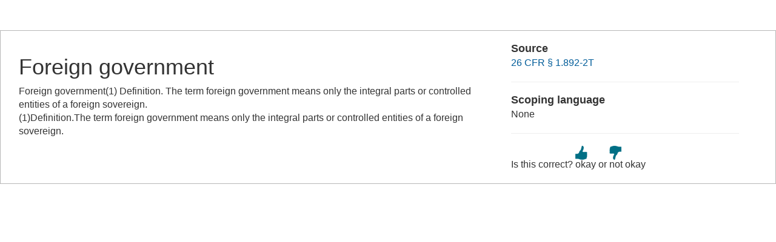

--- FILE ---
content_type: text/html; charset=UTF-8
request_url: https://www.law.cornell.edu/definitions/index.php?width=840&height=800&iframe=true&def_id=9e260244cb5e72c54023f18995056bbb&term_occur=999&term_src=Title:26:Chapter:I:Subchapter:A:Part:1:Subjgrp:8:1.882-5
body_size: 1288
content:
<!DOCTYPE html>
<html lang="en">
  <head>
    <meta name="viewport" content="width=device-width, initial-scale=1.0">
    <meta charset="UTF-8" />
    <meta http-equiv="X-UA-Compatible" content="IE=edge,chrome=1"> 
   
    <title>Definition: Foreign government from 26 CFR &sect; 1.892-2T | LII / Legal Information Institute</title>
	<link rel="stylesheet" href="//maxcdn.bootstrapcdn.com/bootstrap/3.2.0/css/bootstrap.min.css"/>
    <link rel="stylesheet" type="text/css" href="/sites/all/themes/liizenboot/styles/liins_sass/stylesheets/screen.css">
<!-- Google tag (gtag.js) -->
	<script async src="https://www.googletagmanager.com/gtag/js?id=G-PDVVHXRDE6"></script>
	<script>
		window.dataLayer = window.dataLayer || [];
		function gtag() { dataLayer.push(arguments); }
		gtag('js', new Date());

		gtag('config', 'G-PDVVHXRDE6');
	</script>
<script>
  (function(i,s,o,g,r,a,m){i['GoogleAnalyticsObject']=r;i[r]=i[r]||function(){
  (i[r].q=i[r].q||[]).push(arguments)},i[r].l=1*new Date();a=s.createElement(o),
  m=s.getElementsByTagName(o)[0];a.async=1;a.src=g;m.parentNode.insertBefore(a,m)
  })(window,document,'script','//www.google-analytics.com/analytics.js','ga');

  ga('create', 'UA-1734385-15', 'auto');
  ga('send', 'pageview');

</script>
</head>
<body>

	 <div id="term-definition" class="container-fluid">
	  <div class="col-sm-12 row">
		<div class="col-sm-8 term-definition-cl1">
			<h1>Foreign government</h1>
Foreign government(1) Definition. The term foreign government means only the integral parts or controlled entities of a foreign sovereign. <br/>(1)Definition.The term foreign government means only the integral parts or controlled entities of a foreign sovereign.<br/>
		</div>

		<div class="col-sm-4 term-definition-cl2">
		
			<h2>Source</h2>

			<p><a href="/cfr/text/26/1.892-2T">26 CFR &sect; 1.892-2T</a></p>

			<hr />

			<h2>Scoping language</h2>
None
			<hr />

                                                <form method="post" action="/definitions/index.php">
                            <input type="hidden" value="9e260244cb5e72c54023f18995056bbb" name="def_id">
                            <input type="hidden" value="999" name="term_occur">
                            <input type="hidden" value="Title:26:Chapter:I:Subchapter:A:Part:1:Subjgrp:8:1.882-5" name="term_src">
                            <input type="hidden" name="referer" value="">
                             Is this correct?
                             <input type="submit" name="okay" style="background: url(/definitions/images/thumb-up.png) no-repeat; border: none; padding: 20px 0; cursor: pointer" alt="okay" title="okay" value="okay">
                             or
                             <input type="submit" name="notokay" style="background: url(/definitions/images/thumb-down.png) no-repeat; border: none; padding: 20px 0; cursor: pointer" title="not okay" alt="not okay" value="not okay"> 
                             <!--
                             <input type="submit" name="submit"  value="okay" class="upbutton">
                             <input type="submit" name="submit"  value="not_okay" class="downbutton">
                             -->
                             
                        </form>
		</div>
	  </div><!-- /row -->
	 </div><!--/container-fluid -->

</body>
</html>
